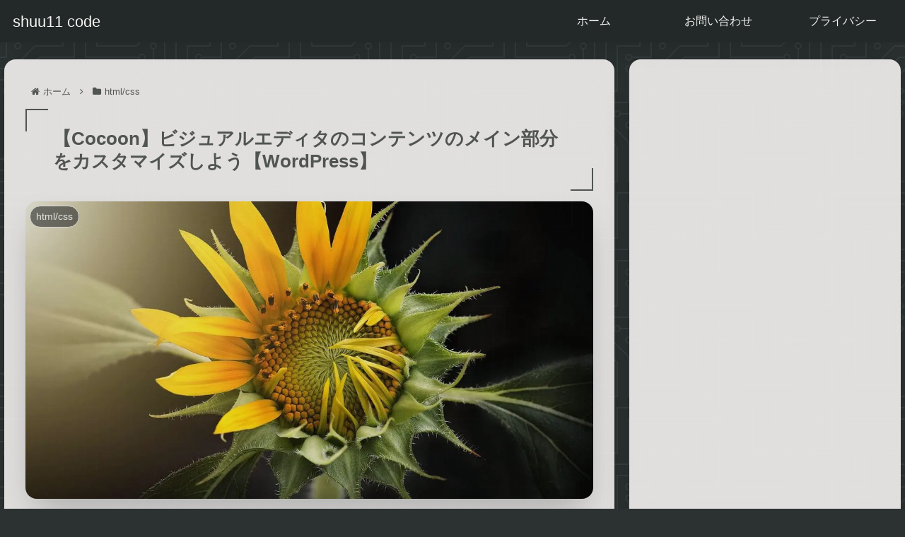

--- FILE ---
content_type: text/html; charset=utf-8
request_url: https://www.google.com/recaptcha/api2/aframe
body_size: 266
content:
<!DOCTYPE HTML><html><head><meta http-equiv="content-type" content="text/html; charset=UTF-8"></head><body><script nonce="RV43q2JgilJLn0mExaxsFg">/** Anti-fraud and anti-abuse applications only. See google.com/recaptcha */ try{var clients={'sodar':'https://pagead2.googlesyndication.com/pagead/sodar?'};window.addEventListener("message",function(a){try{if(a.source===window.parent){var b=JSON.parse(a.data);var c=clients[b['id']];if(c){var d=document.createElement('img');d.src=c+b['params']+'&rc='+(localStorage.getItem("rc::a")?sessionStorage.getItem("rc::b"):"");window.document.body.appendChild(d);sessionStorage.setItem("rc::e",parseInt(sessionStorage.getItem("rc::e")||0)+1);localStorage.setItem("rc::h",'1768691011365');}}}catch(b){}});window.parent.postMessage("_grecaptcha_ready", "*");}catch(b){}</script></body></html>